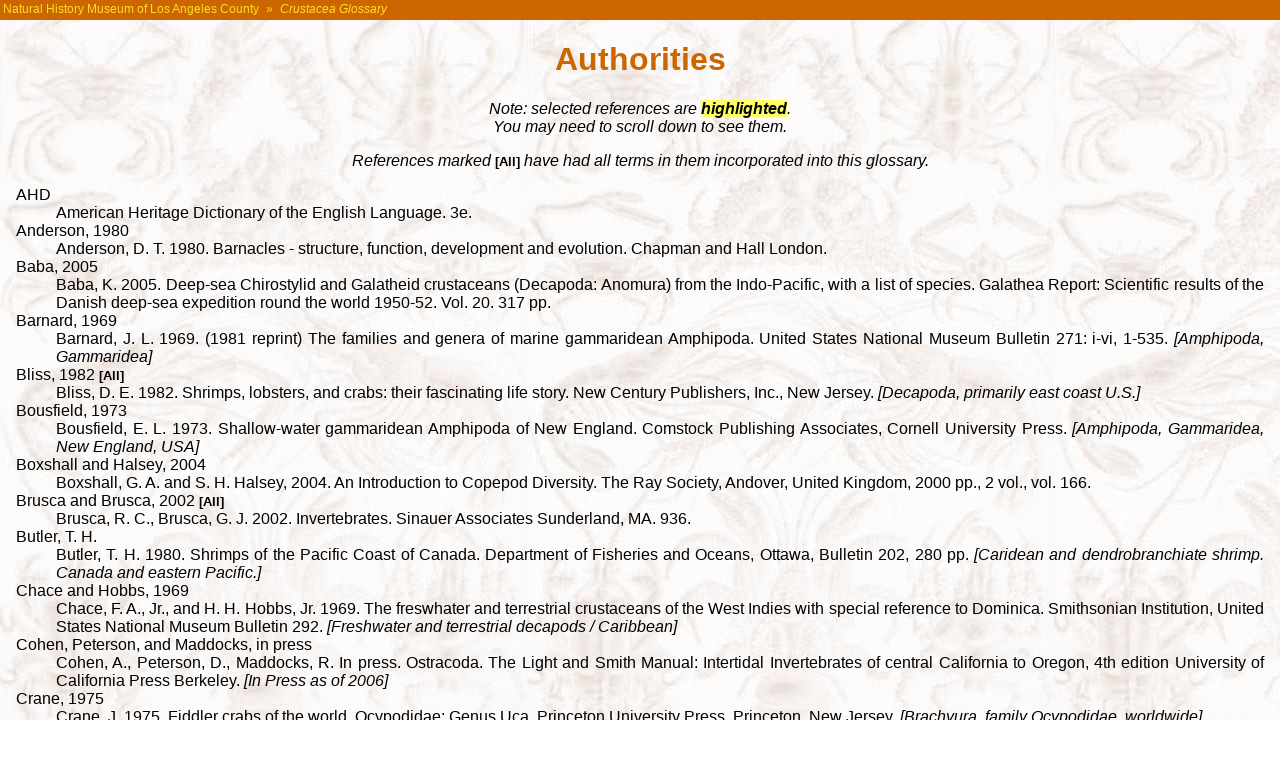

--- FILE ---
content_type: text/html; charset=iso-8859-1
request_url: https://research.nhm.org/glossary/authorities.html?ref=Williams%2C+1984
body_size: 5317
content:
<!DOCTYPE html PUBLIC "-//W3C//DTD XHTML 1.0 Transitional//EN"
	 "http://www.w3.org/TR/xhtml1/DTD/xhtml1-transitional.dtd">
<html xmlns="http://www.w3.org/1999/xhtml" xml:lang="en-US" lang="en-US">
<head><title>Crustacea Glossary::Authorities</title>
<meta http-equiv="Content-Type" content="text/html; charset=iso-8859-1" />
<meta name="AUTHOR" content="N. Dean Pentcheff" />
<link rel="stylesheet" href="/glossary/glossary.css"
 type="text/css" />

</head>
<body >

<center><table class='navbar' cellspacing='0' border='0'><tr>
<td width='1%'><p class='navbar'><a class='navlink' href='http://www.nhm.org/'>Natural&nbsp;History&nbsp;Museum&nbsp;of&nbsp;Los&nbsp;Angeles&nbsp;County</a></p></td>
<td width='1%'><p class='navbar'>&nbsp;&raquo;&nbsp;</p></td>
<td width='88%'><p class='navbar'><a class='navlink' href='/glossary'><i>Crustacea&nbsp;Glossary</i></a></p></td>
</tr></table></center>
<div class='content'>
<h1>Authorities</h1>


    <p class='centered'><i>Note: selected references are
    <b class='highlight'>highlighted</b>.<br />
    You may need to scroll down to see them.</i></p>

<p class='centered'><i>References marked</i>
<span class='smaller'><b>[All]</b></span>
<i>have had all terms in them incorporated into this glossary.
</i></p>

<dl>
<dt><a name='AHD'>AHD</a></dt>
<dd>American Heritage Dictionary of the English Language.  3e.</dd>
<dt><a name='Anderson, 1980'>Anderson, 1980</a></dt>
<dd>Anderson, D. T.  1980. Barnacles - structure, function, development and evolution. Chapman and Hall London.</dd>
<dt><a name='Baba, 2005'>Baba, 2005</a></dt>
<dd>Baba, K. 2005. Deep-sea Chirostylid and Galatheid crustaceans (Decapoda: Anomura) from the Indo-Pacific, with a list of species.  Galathea Report: Scientific results of the Danish deep-sea expedition round the world 1950-52. Vol. 20.  317 pp.</dd>
<dt><a name='Barnard, 1969'>Barnard, 1969</a></dt>
<dd>Barnard, J. L.  1969.  (1981 reprint) The families and genera of marine gammaridean Amphipoda.  United States National Museum Bulletin 271: i-vi, 1-535. <i>[Amphipoda, Gammaridea]</i></dd>
<dt><a name='Bliss, 1982'>Bliss, 1982</a><span class='smaller'> <b>[All]</b></span></dt>
<dd>Bliss, D. E.  1982.  Shrimps, lobsters, and crabs:  their fascinating life story.  New Century Publishers, Inc., New Jersey. <i>[Decapoda, primarily east coast U.S.]</i></dd>
<dt><a name='Bousfield, 1973'>Bousfield, 1973</a></dt>
<dd>Bousfield, E. L. 1973.   Shallow-water gammaridean Amphipoda of New England.  Comstock Publishing Associates, Cornell University Press. <i>[Amphipoda, Gammaridea, New England, USA]</i></dd>
<dt><a name='Boxshall and Halsey, 2004'>Boxshall and Halsey, 2004</a></dt>
<dd>Boxshall, G. A. and S. H. Halsey, 2004. An Introduction to Copepod Diversity. The Ray Society, Andover, United Kingdom, 2000 pp., 2 vol., vol. 166.</dd>
<dt><a name='Brusca and Brusca, 2002'>Brusca and Brusca, 2002</a><span class='smaller'> <b>[All]</b></span></dt>
<dd>Brusca, R. C., Brusca, G. J.  2002. Invertebrates. Sinauer Associates Sunderland, MA. 936.</dd>
<dt><a name='Butler, T. H.'>Butler, T. H.</a></dt>
<dd>Butler, T. H.  1980.  Shrimps of the Pacific Coast of Canada.  Department of Fisheries and Oceans, Ottawa, Bulletin 202, 280 pp. <i>[Caridean and dendrobranchiate shrimp.  Canada and eastern Pacific.]</i></dd>
<dt><a name='Chace and Hobbs, 1969'>Chace and Hobbs, 1969</a></dt>
<dd>Chace, F. A., Jr., and H. H. Hobbs, Jr.  1969.  The freswhater and terrestrial crustaceans of the West Indies with special reference to Dominica.  Smithsonian Institution, United States National Museum Bulletin 292. <i>[Freshwater and terrestrial decapods / Caribbean]</i></dd>
<dt><a name='Cohen, Peterson, and Maddocks, in press'>Cohen, Peterson, and Maddocks, in press</a></dt>
<dd>Cohen, A., Peterson, D., Maddocks, R.  In press.  Ostracoda. The Light and Smith Manual: Intertidal Invertebrates of central California to Oregon, 4th edition  University of California Press Berkeley. <i>[In Press as of 2006]</i></dd>
<dt><a name='Crane, 1975'>Crane, 1975</a></dt>
<dd>Crane, J.  1975.  Fiddler crabs of the world.  Ocypodidae: Genus Uca.  Princeton University Press, Princeton, New Jersey. <i>[Brachyura, family Ocypodidae, worldwide]</i></dd>
<dt><a name='Felder, 1973'>Felder, 1973</a></dt>
<dd>Felder, D. L.  1973.  An annotated key to crabs and lobsters (Decapoda, Reptantia) from coastal waters of the northwestern Gulf of Mexico.  Center for Wetland Resources, Louisiana State University, Baton Rouge, Publication No. LSU-SG-73-02. <i>[Crabs and lobsters, Gulf of Mexico]</i></dd>
<dt><a name='Ferrari and Dahms, in press'>Ferrari and Dahms, in press</a><span class='smaller'> <b>[All]</b></span></dt>
<dd>Ferrari, F. D. and H.-U. Dahms. In press. Post-embryonic development of the Copepoda. Crustaceana Monographs 8. <i>[received 1/25/2007 from J. Martin as email attachment]</i></dd>
<dt><a name='Garm, 2004'>Garm, 2004</a></dt>
<dd>Garm, A.  2004.  Revising the definition of the crustacean seta and setal classification systems based on examinations of the mouthpart setae of seven species of decapods.  Zoological Journal of the Linnean Society 142: 233-252. <i>[2/12/2007 have pdf, passed it on to Jody - in text format, not readily manipulated to fit our glossary style - has nice SEMs etc., let Jody decide what he wants us to add.]</i></dd>
<dt><a name='Hart, 1982'>Hart, 1982</a></dt>
<dd>Hart, J. F. L.  1982.  Crabs and their relatives of British Columbia.  British Columbia Provincial Museum Handbook 40. <i>[Brachyura, Anomura, and thalassinoids, British Columbia]</i></dd>
<dt><a name='Hobbs and Jass, 1988'>Hobbs and Jass, 1988</a><span class='smaller'> <b>[All]</b></span></dt>
<dd>Hobbs, H. H., III, and J. P. Jass.  1988.  The crayfishes and shrimp of Wisconsin (Cambaridae, Paleomonidae).  Milwaukee Public Museum. <i>[Freshwater shrimp and crayfishes, eastern / midwestern U.S]</i></dd>
<dt><a name='Hobbs, Hobbs, and Daniel 1977'>Hobbs, Hobbs, and Daniel 1977</a></dt>
<dd>Hobbs, H. H. Jr., H. H. Hobbs, III, and M. A. Daniel.  1977.  A review of the troglobitic decapod crustaceans of the Americas.  Smithsonian Contributions to Zoology, No. 244. <i>[Decapods cave-dwelling / Americas]</i></dd>
<dt><a name='Holdich and Jones, 1983'>Holdich and Jones, 1983</a></dt>
<dd>Holdich, D. M., and J. A. Jones.  1983.  Tanaids.  Keys and notes for the identification of the species.  Synopses of the British Fauna, no. 27.  Cambridge University Press, Cambridge. <i>[Tanaids; Great Britain]</i></dd>
<dt><a name='Holthuis, 1993'>Holthuis, 1993</a></dt>
<dd>Holthuis, L.B. 1993. The Recent genera of the caridean and stenopodidean shrimps (Crustacea, Decapoda): With an appendix on the order Amphionidacea. Nationaal Natuurhistorisch Museum Leiden. 328pp.</dd>
<dt><a name='Huys and Boxshall, 1991'>Huys and Boxshall, 1991</a></dt>
<dd>Huys, R., and G. A.  Boxshall.  1991.  Copepod Evolution.  The Ray Society, London, vol. 159. <i>[Copepoda, worldwide]</i></dd>
<dt><a name='Ingle, 1980'>Ingle, 1980</a><span class='smaller'> <b>[All]</b></span></dt>
<dd>Ingle, R. W.  1980.  British Crabs.  British Museum and Oxford University Press. <i>[Brachyuran crabs, Great Britain]</i></dd>
<dt><a name='Ingle, 1983'>Ingle, 1983</a><span class='smaller'> <b>[All]</b></span></dt>
<dd>Ingle, R. W.  1983.  Shallow-water crabs:  keys and notes of the identification of the species.  In:  D. M. Kermack and R. S. K. Barnes (eds.), Synopses of the British Fauna No. 25.  Linnean Society of London and The Estuarine and Brackish-Water Science Association, Cambridge University Press <i>[Brachyura, Great Britain]</i></dd>
<dt><a name='Ingle, 1992'>Ingle, 1992</a></dt>
<dd>Ingle, R. W.  1992.  Larval stages of northeastern Atlantic crabs:  An illustrated key.  Chapman and Hall Identification Guide No. 1.  Natural History Museum Publications and Chapman and Hall, London. <i>[Larvae, mostly Brachyura and Anomura, Great Britain and North Atlantic]</i></dd>
<dt><a name='Jacques, 1989'>Jacques, 1989</a><span class='smaller'> <b>[All]</b></span></dt>
<dd>Jacques, F.  1989. The setal system of crustaceans: types of setae, groupings, and functional morphology. Functional Morphology of Feeding and Grooming in Crustacea  A.A. Balkema Rotterdam 6:1-13.</dd>
<dt><a name='Kensley and Schotte, 1989'>Kensley and Schotte, 1989</a></dt>
<dd>Kensley, B. and M. Schotte.  1989.  Guide to the marine isopod crustaceans of the Caribbean.  Smithsonian Institution Press, Washington, D. C. <i>[Isopoda, Caribbean Sea]</i></dd>
<dt><a name='Martin, 2005'>Martin, 2005</a></dt>
<dd>Martin, J.M., 2005. Crustacean Glossary. URL: http://crustacea.nhm.org/glossary <i>[This online reference]</i></dd>
<dt><a name='Mauchline, 1984'>Mauchline, 1984</a><span class='smaller'> <b>[All]</b></span></dt>
<dd>Mauchline, J.  1984.  Euphausiid, stomatopod, and leptostracan crustaceans. Keys and notes for the identification of species.  Synopses of the British Fauna, no. 30.  The Linnean Society of London and The Estuarine and Brackish-Water Sciences Association. <i>[Euphausiids, stomatopods, and leptostracans; Great Britain]</i></dd>
<dt><a name='McLaughlin, 1980'>McLaughlin, 1980</a><span class='smaller'> <b>[All]</b></span></dt>
<dd>McLaughlin, P. A.  1980.  Comparative morphology of Recent Crustacea.  W. H. Freeman and Company, San Francisco. <i>[General crustacean morphology]</i></dd>
<dt><a name='Moore and McCormick, 1969'>Moore and McCormick, 1969</a><span class='smaller'> <b>[All]</b></span></dt>
<dd>Moore, R. C., and L. McCormick.  1969.  General features of Crustacea.  In:  R. C. Moore (ed.), Treatise on Invertebrate Paleontology, Part R, Arthropoda 4.  Geological Society of America and University of Kansas Press, Lawrence. <i>[General crustacean glossary,  probably the most comprehensive available anywhere]</i></dd>
<dt><a name='Perez Farfante and Kensley, 1997'>Perez Farfante and Kensley, 1997</a><span class='smaller'> <b>[All]</b></span></dt>
<dd>Perez Farfante, I. and B. Kensley. 1997.  Penaeoid and Sergestoid Shrimps and Prawns of the World: Keys and Diagnoses for the Families and Genera.  Memoires du Museum National d'Histoire Naturelle, volume 175, 233 pp. <i>[Dendrobranchiate shrimp, worldwide]</i></dd>
<dt><a name='Poore, 2004'>Poore, 2004</a><span class='smaller'> <b>[All]</b></span></dt>
<dd>Poore, G.C.B.  2004. Marine Decapod Crustacea of Southern Australia. A Guide to Identification with a chapter on Stomatopoda by Shane Ahyong. Museum of Victoria Melbourne 574.</dd>
<dt><a name='Stachowitsch, 1992'>Stachowitsch, 1992</a><span class='smaller'> <b>[All]</b></span></dt>
<dd>Stachowitsch, M. 1992.  The Invertebrates:  An Illustrated Glossary.  Wiley-Liss, New York, 676 pp.</dd>
<dt><a name='Warner, 1977'>Warner, 1977</a><span class='smaller'> <b>[All]</b></span></dt>
<dd>Warner, G. F.  1977.  The Biology of Crabs.  Van Nostrand Reinhold Company, New York. <i>[Brachyuran Crabs, general]</i></dd>
<dt><a name='Watling, 1989'>Watling, 1989</a><span class='smaller'> <b>[All]</b></span></dt>
<dd>Watling, L.  1989. A classification system for crustacean setae based on the homology concept. Functional morphology of feeding and grooming in Crustacea  A.A. Balkema Rotterdam 15-26.</dd>
<dt><a name='Wetzer et al. 1997'>Wetzer et al. 1997</a><span class='smaller'> <b>[All]</b></span></dt>
<dd>Wetzer, R., Brusca, R. C., Wilson, G. D. F.  1997. Crustacea, Isopoda. Descriptions of species of the suborders Anthuridea, Epicaridea, Flabellifera, Gnathiidea, and Valvifera. In: Blake, J.A., Scott, P.H. (ed.) The Crustacea Part 2. The Isopoda, Cumacea and Tanaiacea  [Taxonomic Atlas of Santa Maria Basin and Western Santa Barbara Channel, California] Santa Barbara, California: Santa Barbara Museum of Natural History 11:5-58.</dd>
<dt><b class='highlight'><a name='Williams, 1984'>Williams, 1984</a><span class='smaller'> <b>[All]</b></span></b></dt>
<dd><b class='highlight'>Williams, A. B.  1984.  Shrimps, lobsters, and crabs of the Atlantic coast of the eastern United States, Maine to Florida.  Smithsonian Institution Press, Washington, D.C. <i>[Decapod Crustacea, east coast U.S.]</i></b></dd>
<dt><a name='Wilson, 1989'>Wilson, 1989</a><span class='smaller'> <b>[All]</b></span></dt>
<dd>Wilson, G. D. F.  1989.  A systematic revision of the deep-sea subfamily Lipomerinae of the isopod crustacean family Munnopsidae.  Bulletin of the Scripps Institution of Oceanography 27:  1-138. <i>[Deep-sea Isopoda]</i></dd>
</dl>






<hr />
<p class='footer'><!-- Creative Commons License --><a rel="license"
      href="http://creativecommons.org/licenses/by-nc-sa/2.5/"><img
      alt="Creative Commons License" border="0" src="/glossary/images/cc-logo-15.png"
      class="nounderline" style='vertical-align:text-bottom;' /></a><a rel="license"
      href="http://creativecommons.org/licenses/by-nc-sa/2.5/">&nbsp;</span>Copyright
      NHMLAC</a><!-- /Creative Commons License --><!--
      <rdf:RDF xmlns="http://web.resource.org/cc/"
               xmlns:dc="http://purl.org/dc/elements/1.1/"
               xmlns:rdf="http://www.w3.org/1999/02/22-rdf-syntax-ns#">
      <Work rdf:about=""><license
       rdf:resource="http://creativecommons.org/licenses/by-nc-sa/2.5/"
      /></Work>
      <License rdf:about="http://creativecommons.org/licenses/by-nc-sa/2.5/">
       <permits rdf:resource="http://web.resource.org/cc/Reproduction"/>
       <permits rdf:resource="http://web.resource.org/cc/Distribution"/>
       <requires rdf:resource="http://web.resource.org/cc/Notice"/>
       <requires rdf:resource="http://web.resource.org/cc/Attribution"/>
       <prohibits rdf:resource="http://web.resource.org/cc/CommercialUse"/>
       <permits rdf:resource="http://web.resource.org/cc/DerivativeWorks"/>
       <requires rdf:resource="http://web.resource.org/cc/ShareAlike"/>
      </License></rdf:RDF> -->
  &nbsp;&nbsp;
  Design:&nbsp;Dean&nbsp;Pentcheff&nbsp;<i>pentcheff@gmail.com</i><br />
&nbsp;<br />
<i>Citing this glossary:</i> For individual definitions, please cite the specific author(s) of the definition.<br />
To cite the glossary as a whole, please use:<br />
Martin,&nbsp;J.W., N.D.&nbsp;Pentcheff, D.&nbsp;Striley, C.&nbsp;Perrodin, A.R.&nbsp;Wall, J.&nbsp;Wall, and J.&nbsp;Zieba (editors).
Crustacea Glossary. Crustacea Department, Natural History Museum of Los Angeles County. 
Accessed:
21&nbsp;Jan&nbsp;2026. URL:&nbsp;https://research.nhm.org/glossary
</p>
</div>
<script src='http://www.google-analytics.com/urchin.js'
type='text/javascript'></script>
<script type='text/javascript'>
_uacct = 'UA-534589-2';
urchinTracker();
</script></body></html>


























--- FILE ---
content_type: text/css
request_url: https://research.nhm.org/glossary/glossary.css
body_size: 5336
content:

/* entire page, including navbar at the top */
BODY {
    font-size: 100%;
    font-family: Arial,Helvetica,Geneva,sans-serif;
    background-image: url(/glossary/images/decapoda-b.jpg );
    margin: 0 0 0 0;
}

/* all the page content -- excluding navbar at the top */
DIV.content {
    margin: 1em 1em 1em 1em;
}

H1,H2,H3,H4 {
    color: #cc6600;
    text-align: center;
    font-weight: bold;
    font-style: normal;
    page-break-after: avoid;   /* keep headers with following text */
}

H1,H2,H3,H4,LI,HR {
    clear: right;  /* stop wrapping around an image */
}

/* normal text on the pages */
P,UL,LI,DT,DD,TD,TEXTAREA,INPUT {
    color: #000000;
}

LI,DD,IMG {
    page-break-inside: avoid;  /* keep defs & images from breaking */
}

P,LI,DD {
    text-align: justify;
}

H3.term {          /* actual terms on the definition page */
    font-size: 110%;
    font-weight: bold;
    color: #000000;
    text-align: left;
    margin-top: 0.5em;
    margin-bottom: 0.2em;
}

UL.definition {    /* definition list below a term */
    margin-top: 0;
}

LI {  /* makes text wrap around images */
    /* clear: none; */
}

SPAN.buttonhelp {   /* for the text of a button in helptext */
    border: solid black 1px;
    background-color: #eeeeee;
    font-size: smaller;
    padding: 0 0.2em 0 0.2em;
}

/* make text entry and buttons a bit tidier */
TEXTAREA,INPUT {
    font-size: smaller;
}

/* compress the browse-all-entries page */
TD.browse {
    margin-top: 0;
    margin-bottom: 0;
    font-size: smaller;
}

P.footer {
    font-size: 75%;
    text-align: center;
}

A:hover {color: #ff0000;}

/* general-purpose inline separator */
HR {
    color:            #cc6600;
    background-color: #cc6600;
    width: 100%;
    height: 2px;
    border: 0;
}

/* box around the search area */
DIV.queryform {
    border: 1px solid #aaaaaa;
    margin-left: auto;
    margin-right:auto;
    padding:0.5em 0 0.5em 0;
}

/* box around current pagescale letter */
SPAN.scalebox {
    border: 1px solid #ffdd22;
    margin: 0 0 0 0;
    padding: 0 0 0 0;
}

/* odds and ends */
.smaller     {font-size: smaller}
.small       {font-size: 60%}
.centered    {text-align: center}
.nounderline {text-decoration: none}
.error       {color: #cc3333}
.nomargin    {
    margin-top: 0;
    margin-bottom: 0;
}
.highlight   {
    color: black;
    background-color: #ffff66;
}

/* styles for the navbar across the top */
TABLE.navbar {
    width: 100%;
    background: #cc6600;
    padding: 1px 2px 2px 1px;
}
P.navbar {
    font-size: 75%;
    color: #ffdd22;
    margin: 0px 1px 1px 1px;
}
A.navlink:link,
A.navlink:active,
A.navlink:visited {text-decoration: none; color: #ffdd22}
A.navlink:hover   {text-decoration: none; color: #ffff99}

/* styles for the image thumbnails -- stolen from MediaWiki */
div.thumb {
	margin-bottom: .5em;
	border-style: solid;
	border-color: white;
	width: auto;
}
div.thumb div {
	border: 1px solid #ccc;
	padding: 3px !important;
	background-color: #f9f9f9;
	font-size: 94%;
	text-align: center;
	overflow: hidden;
}
div.thumb div a img {
	border: 1px solid #ccc;
}
div.thumb div div.thumbcaption {
	border: none;
	text-align: left;
	line-height: 1.2em;
	padding: .3em 0 .1em 0;
}
div.magnify {
	float: right;
	vertical-align: top;
	border: none !important;
	background: none !important;
}
div.magnify a, div.magnify img {
	display: block;
	border: none !important;
	background: none !important;
}
div.tright {
	clear: right;
	float: right;
	border-width: .5em 0 .8em 1.4em;
}
div.tleft {
	float: left;
	margin-right: .5em;
	border-width: .5em 1.4em .8em 0;
}

/* styles for image display page */
div.bigsize {
    /* Would like a white border around image, but it expands to the
       page margins.  I suspect this is because auto margins go to
       the max possible; it works with the "thumb" versions because
       they're floated? */
    /* border-width: 1em 1em 1em 1em; */
    /* border-style: solid;           */
    /* border-color: black;           */
    margin-bottom: 1em;
    display: block;
    margin-left: auto;
    margin-right: auto;
    width: auto;
}
div.bigsize div {
    border: 1px solid #ccc;
    padding: 3px !important;
    background-color: #f9f9f9;
    font-size: 85%;
    display: block;
    margin-left: auto;
    margin-right: auto;
    width: auto;
}
div.bigsize div img {
    border: 1px solid #ccc;
}
div.bigsize div a img {
    border: 1px solid #ccc;
}
div.bigsize div div.bigmagnifycaption {
    border: none;
    text-align: right;
    line-height: 1.2em;
    padding: .2em 0 .2em 0;
}

/* special tweaks for printing */
.printonly   {display: none;}         /* suppress except when printing */
.displayonly {display: inline;}       /* show except when printing     */
@media print {
  .printonly   {display: inline;}     /* show when printing     */
  .displayonly {display: none;  }     /* suppress when printing */

  BODY {
    font-family: "Times New Roman",Times,serif;
    font-size: 90%;
    background-image: none;
  }
  H1,H2,H3,H4 {
    color: #000000;
    font-family: Arial,Helvetica,Geneva,sans-serif;
  }
  A {
    text-decoration: none;
    color: #000000;
  }
  LI {
    /* comment this out -- multiple images don't right-align well */
    /* clear: none; */               /* allow wrapping around an image */
  }
}






















